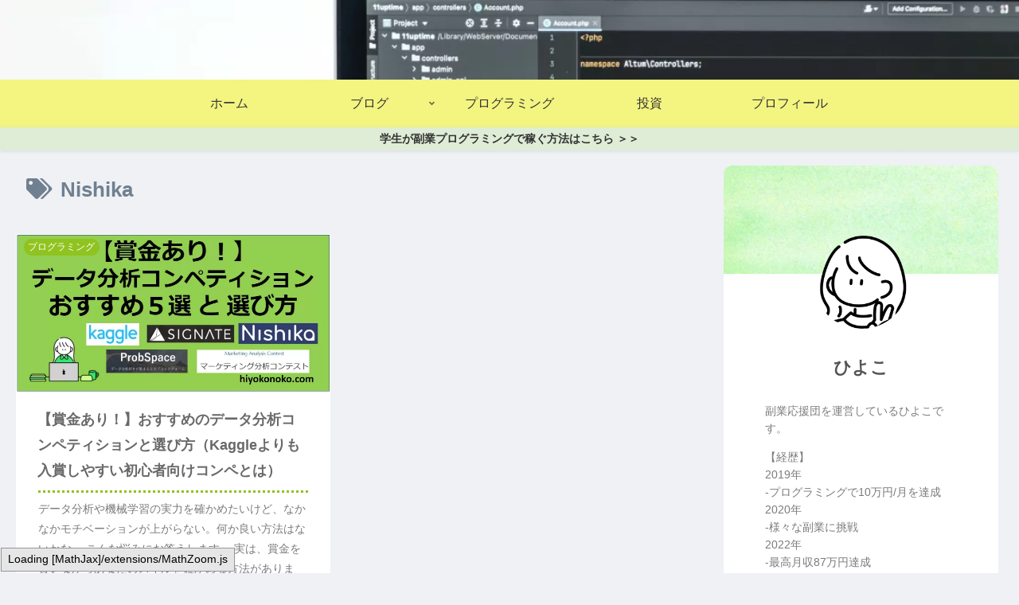

--- FILE ---
content_type: text/html; charset=utf-8
request_url: https://www.google.com/recaptcha/api2/aframe
body_size: -84
content:
<!DOCTYPE HTML><html><head><meta http-equiv="content-type" content="text/html; charset=UTF-8"></head><body><script nonce="Mb--_zB8l3mqMPKVoDFdZw">/** Anti-fraud and anti-abuse applications only. See google.com/recaptcha */ try{var clients={'sodar':'https://pagead2.googlesyndication.com/pagead/sodar?'};window.addEventListener("message",function(a){try{if(a.source===window.parent){var b=JSON.parse(a.data);var c=clients[b['id']];if(c){var d=document.createElement('img');d.src=c+b['params']+'&rc='+(localStorage.getItem("rc::a")?sessionStorage.getItem("rc::b"):"");window.document.body.appendChild(d);sessionStorage.setItem("rc::e",parseInt(sessionStorage.getItem("rc::e")||0)+1);localStorage.setItem("rc::h",'1769049620015');}}}catch(b){}});window.parent.postMessage("_grecaptcha_ready", "*");}catch(b){}</script></body></html>